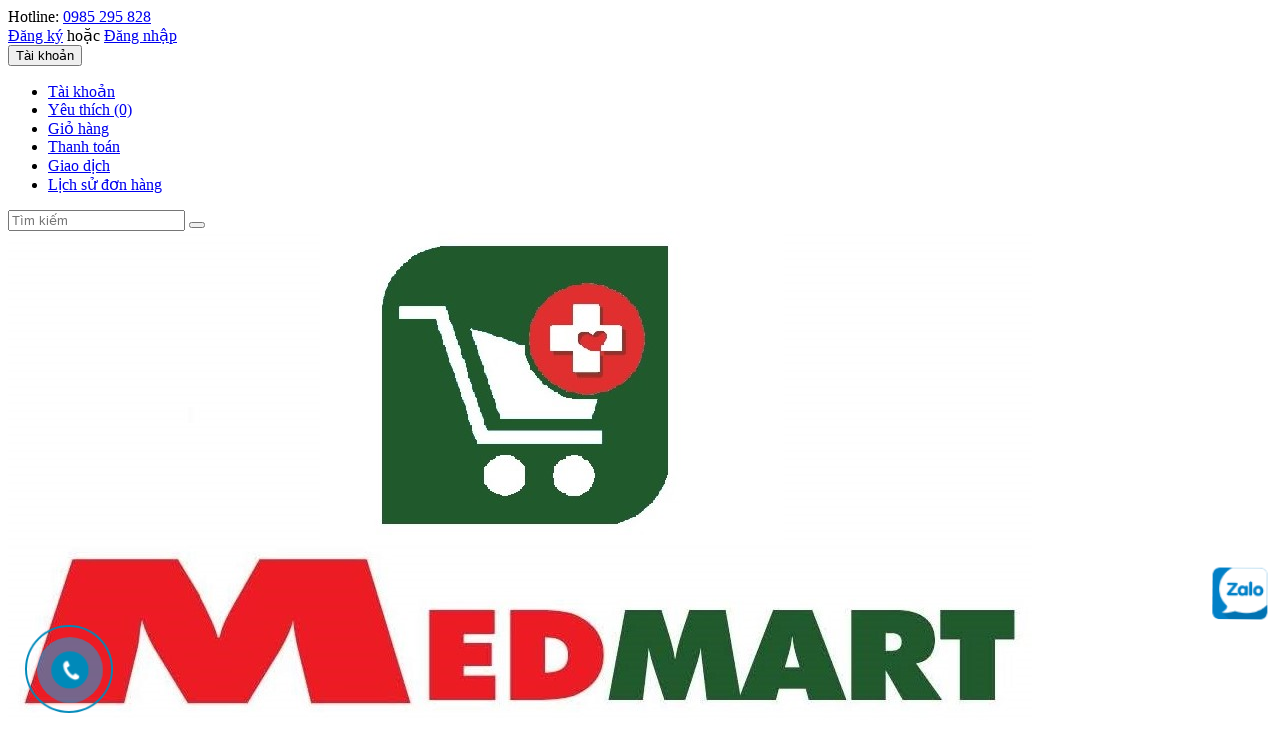

--- FILE ---
content_type: text/html; charset=utf-8
request_url: https://medmart.com.vn/ngung-tim-%E2%80%93-hien-tuong-cuc-ky-nguy-hiem-mua-dong
body_size: 11230
content:
<!DOCTYPE html>
<!--[if IE]><![endif]-->
<!--[if IE 8 ]>
<html dir="ltr" lang="vi" class="ie8"><![endif]-->
<!--[if IE 9 ]>
<html dir="ltr" lang="vi" class="ie9"><![endif]-->
<!--[if (gt IE 9)|!(IE)]><!-->
<html dir="ltr" lang="vi">
<!--<![endif]-->
<head><meta http-equiv="Content-Type" content="text/html; charset=utf-8">
    
    <meta name="viewport" content="width=device-width, initial-scale=1" />
    <meta http-equiv="X-UA-Compatible" content="IE=edge" />
    <meta name="theme-color" content="#FFFFFF"/>
    <title>Ngừng tim – hiện tượng cực kỳ nguy hiểm mùa đông</title>
    <base href="https://medmart.com.vn/" />
        <meta name="description" content="Ngừng tim – hiện tượng cực kỳ nguy hiểm mùa đông" />
                <meta property="og:url" content="https://medmart.com.vn/ngung-tim-–-hien-tuong-cuc-ky-nguy-hiem-mua-dong" />
                <meta property="og:type" content="article" />
                <meta property="og:title" content="Ngừng tim – hiện tượng cực kỳ nguy hiểm mùa đông" />
                <meta property="og:description" content="Ngừng tim – hiện tượng cực kỳ nguy hiểm mùa đông" />
                <meta property="image:alt" content="Ngừng tim – hiện tượng cực kỳ nguy hiểm mùa đông" />
                <meta property="og:image" content="https://medmart.com.vn/image/cache/catalog/nhoi-300x300.jpg" />
                <meta name="twitter:card" content="summary" />
                <meta name="twitter:title" content="Ngừng tim – hiện tượng cực kỳ nguy hiểm mùa đông" />
                <meta name="twitter:description" content="Ngừng tim – hiện tượng cực kỳ nguy hiểm mùa đông" />
                <meta name="twitter:image" content="https://medmart.com.vn/image/cache/catalog/nhoi-300x300.jpg" />
                <meta name="robots" content="index, follow, noodp, noydir" />
        
            <script type="application/ld+json">
    {
      "@context": "https://schema.org",
      "@type": "Article",
      "headline": "Ngừng tim – hiện tượng cực kỳ nguy hiểm mùa đông",
      "image": {
        "@type": "ImageObject",
        "url": "http://medmart.com.vnhttps://medmart.com.vn/image/cache/catalog/nhoi-300x300.jpg",
        "width": "228",
        "height": "228"
      },
      "author": {
        "@type": "Person",
        "name": ""
      },
      "mainEntityOfPage": {
         "@type": "WebPage",
         "@id": "http://medmart.com.vn"
      },  
      "publisher": {
        "@type": "Organization",
        "name": "",
        "logo": {
          "@type": "ImageObject",
          "url": "image/catalog/BANNER/LOGO-MEDMART_2022-up-web.jpg",
          "width": "80",
          "height": "80" 
        }
      },
      "datePublished": "16/11/2020",
      "dateModified": "16/11/2020"
    }
</script>            <script type="application/ld+json">
        {
           "@context": "https://schema.org",
           "@graph": [
              {
                 "@type": "Organization",
                 "@id": "https://medmart.com.vn/#organization",
                 "name": "Ngừng tim – hiện tượng cực kỳ nguy hiểm mùa đông",
                 "url": "https://medmart.com.vn/",
                 "sameAs": ["https://www.facebook.com/medmart.com.vn/","https://www.youtube.com/@medmart-thietbiytegiadinh828"],
                 "logo": {
                    "@type": "ImageObject",
                    "@id": "https://medmart.com.vn/#logo",
                    "url": "https://medmart.com.vn/image/catalog/BANNER/LOGO-MEDMART_2022-up-web.jpg",
                    "caption": "MedMart -Thiết bị y tế gia đình và chăm sóc sức khỏe chính hãng"
                 },
                 "image": {
                    "@id": "https://medmart.com.vn/#logo"
                 }
              },
              {
                 "@type": "WebSite",
                 "@id": "https://medmart.com.vn/#website",
                 "url": "https://medmart.com.vn/",
                 "name": "Ngừng tim – hiện tượng cực kỳ nguy hiểm mùa đông",
                 "publisher": {
                    "@id": "https://medmart.com.vn/#organization"
                 },
                 "potentialAction": {
                    "@type": "SearchAction",
                    "target": "https://medmart.com.vn/product/search?search={search_term_string}",
                    "query-input": "required name=search_term_string"
                 }
              },
              {
                 "@type": "WebPage",
                 "@id": "https://medmart.com.vn/#webpage",
                 "url": "https://medmart.com.vn/",
                 "inLanguage": "vi",
                 "name": "Ngừng tim – hiện tượng cực kỳ nguy hiểm mùa đông",
                 "isPartOf": {
                    "@id": "https://medmart.com.vn/#website"
                 },
                 "about": {
                    "@id": "https://medmart.com.vn/#organization"
                 },
                 "description": "Ngừng tim – hiện tượng cực kỳ nguy hiểm mùa đông"
              }
           ]
        }
    </script>        
            <link href="catalog/view/theme/pav_styleshop/stylesheet/bootstrap.min.css?v=1577683692" rel="stylesheet" />
        <link href="catalog/view/theme/pav_styleshop/stylesheet/stylesheet.css?v=1577683692" rel="stylesheet" />
        <link href="catalog/view/theme/pav_styleshop/javascript/font-awesome/css/font-awesome.min.css?v=1577683692" rel="stylesheet" />
                <script type="text/javascript" src="catalog/view/theme/pav_styleshop/javascript/jquery/jquery-2.1.1.min.js?v=1577683692"></script>
        <script type="text/javascript" src="catalog/view/theme/pav_styleshop/javascript/bootstrap/js/bootstrap.min.js?v=1577683692"></script>
        <script type="text/javascript" src="catalog/view/theme/pav_styleshop/javascript/common_base.js?v=1577683692"></script>
        <script type="text/javascript" src="catalog/view/theme/pav_styleshop/javascript/common.js?v=1577683692"></script>
        <script type="text/javascript" src="catalog/view/theme/pav_styleshop/javascript/jquery/owl-carousel/owl.carousel.min.js?v=1577683692"></script>
        <link rel="stylesheet" type="text/css" href="catalog/view/theme/pav_styleshop/stylesheet/jquery.fancybox.min (1).css" />
    <script type="text/javascript" src="catalog/view/theme/pav_styleshop/javascript/jquery.fancybox.min (1).js"></script>
    
            <link href="https://medmart.com.vn/ngung-tim-–-hien-tuong-cuc-ky-nguy-hiem-mua-dong" rel="canonical" />
            <link href="https://medmart.com.vn/image/catalog/BANNER/ICON-LOGO-MEDMART_2022.jpg" rel="icon" />
            <link href="https://medmart.com.vn/ngung-tim-–-hien-tuong-cuc-ky-nguy-hiem-mua-dong?amp=true" rel="amphtml" />
                    <link href="catalog/view/theme/pav_styleshop/stylesheet_custom/stylesheet.css?v=1577683692" rel="stylesheet" />
</head>
<body class="news-news common-home page-common-home layout-fullwidth">
<header id="header">
    <div id="topbar">
        <div class="container" style="position: relative;">
            <div class="show-desktop">
                <div class="quick-top-link">
                    <div class="welcome pull-left">
                        Hotline: <a href="tel:0985 295 828">0985 295 828</a>
                    </div>
                                                            <div class="welcome pull-right">
                                                    <a href="https://medmart.com.vn/dang-ky">Đăng ký</a> hoặc                            <a href="https://medmart.com.vn/dang-nhap">Đăng nhập</a>
                        
                        <div class="quick-access btn-group btn-top">
                            <button type="button" class="form-control" data-toggle="dropdown">
                                <span class="quick-icon">
                                    Tài khoản                                    <span class="fa fa-caret-down"></span>
                                </span>
                            </button>
                            <div class="dropdown-menu">
                                <ul class="links">
                                    <li><a href="https://medmart.com.vn/account/account">Tài khoản</a></li>
                                    <li><a href="https://medmart.com.vn/account/wishlist">Yêu thích (0)</a></li>
                                    <li><a href="https://medmart.com.vn/gio-hang">Giỏ hàng</a></li>
                                    <li><a href="https://medmart.com.vn/thanh-toan">Thanh toán</a></li>
                                    <li><a href="https://medmart.com.vn/account/transaction">Giao dịch</a></li>
                                    <li><a href="https://medmart.com.vn/account/order">Lịch sử đơn hàng</a></li>
                                                                    </ul>
                            </div>
                        </div>
                    </div>
                </div>
                <div id="search">
  <div class="input-group">
    <input type="text" name="search" placeholder="Tìm kiếm" value="" class="input-search form-control" />
    <span class="input-group-btn">
          <button class="button-search" type="button"><em class="fa fa-search"></em></button>
      </span>
  </div>
</div>            </div>
        </div>
    </div>
    <div id="header-main">
        <div class="container">
            <div class="row">
                <div class="col-lg-3 col-md-3 col-sm-6 col-xs-12 logo">
                    <div id="logo-theme">
                                                    <a href="https://medmart.com.vn/">
                                <img src="https://medmart.com.vn/image/catalog/BANNER/LOGO-MEDMART_2022-up-web.jpg" title="MedMart -Thiết bị y tế gia đình và chăm sóc sức khỏe chính hãng"
                                        alt="MedMart -Thiết bị y tế gia đình và chăm sóc sức khỏe chính hãng" class="img-responsive" /></a>
                                            </div>
                </div>
                <div class="col-sm-7 col-xs-12">
                    <div class="hidden-xs hidden-sm inner pull-left">
                                                <div class="support">
                                                        <div class="box-services">
                                <span class="pull-left"><i class="fa fa-truck">&nbsp;</i></span>
                                <div class="media-body"><h3><a href="" target="_blank" rel="noopener">VẬN CHUYỂN TOÀN QUỐC</a></h3>
                                    <small>Giao hàng thu tiền (COD)</small>
                                </div>
                            </div>
                                                        <div class="box-services">
                                <span class="pull-left"><i class="fa fa-refresh">&nbsp;</i></span>
                                <div class="media-body"><h3><a href="" target="_blank" rel="noopener">MUA HÀNG ĐA KÊNH</a></h3>
                                    <small>Trực tiếp-Online-TMĐT</small>
                                </div>
                            </div>
                                                        <div class="box-services">
                                <span class="pull-left"><i class="fa fa-phone">&nbsp;</i></span>
                                <div class="media-body"><h3><a href="" target="_blank" rel="noopener">HỖ TRỢ KHÁCH HÀNG 24/7</a></h3>
                                    <small>Call/Zalo: 0985.295.828</small>
                                </div>
                            </div>
                                                    </div>
                                            </div>
                </div>
                <div class="col-sm-2 col-xs-12"><div id="cart" class="cart pull-right">
  <div data-toggle="dropdown" data-loading-text="Đang tải" class="heading media dropdown-toggle">
    <div class="cart-inner media-body">
      <span class="icon-cart"></span>
      <h4>Giỏ hàng</h4>
      <a><span id="cart-total">0 sản phẩm - 0đ</span></a>
    </div>
  </div>
  <ul class="dropdown-menu pull-right" style="padding: 6px;">
        <li>
      <p class="text-center">Giỏ hàng của bạn trống!</p>
    </li>
      </ul>
</div>
</div>
            </div>
        </div>
    </div>
</header>
<div class="sidebar-offcanvas visible-xs visible-sm">
    <div class="offcanvas-inner panel-offcanvas">
        <div class="offcanvas-heading panel-heading">
            <button data-toggle="offcanvas" class="btn btn-primary offcanvas-exit" type="button"><i class="fa fa-times-circle" aria-hidden="true"></i></button>
        </div>
        <div class="offcanvas-body panel-body">
            <div id="offcanvasmenu"></div>
        </div>
    </div>
</div>
<style>
    .sidebar-offcanvas{
        width: 100%;
        background: #FFFFFF;
        left: -100%;
        transition: left 0.2s;
        z-index: 9999;
    }
</style>
<script type="text/javascript">
    $("#offcanvasmenu").html($("#bs-megamenu").html());

    $(".offcanvas").click(function () {
        $(".sidebar-offcanvas").css('left', '0');
    });

    $(".offcanvas-exit").click(function () {
        $(".sidebar-offcanvas").css('left', '-100%');
    });
</script>

<span class="">
<div id="pav-mainnav">
    <div class="container">
        <div class="pav-megamenu">
            <div class="navbar navbar-default" role="navigation">
                <div id="mainmenutop" class="megamenu" role="navigation">
                    <div class="navbar-header">
                        <button type="button" class="navbar-toggle hidden-lg hidden-md collapsed offcanvas"
                                data-toggle="offcanvas" data-target="#bs-megamenu"><span class="fa fa-bars"></span>
                        </button>
                        <div id="bs-megamenu" class="collapse navbar-collapse navbar-ex1-collapse hidden-sm hidden-xs">
                            <ul class="nav navbar-nav megamenu">
                                                                                                <li class="">
                                    <a href="https://medmart.com.vn/" target="_self">
                                        <span class="menu-title">Trang chủ</span>
                                                                            </a>
                                </li>
                                                                                                                                <li class="parent dropdown aligned-left">
                                    <a class="dropdown-toggle" data-toggle="dropdown" href="https://medmart.com.vn/gioi-thieu">
                                        <span class="menu-title">Về chúng tôi</span>
                                                                                <b class="caret"></b>
                                    </a>
                                    <div class="dropdown-menu level1">
                                        <div class="dropdown-menu-inner">
                                            <div class="row">
                                                <div class="mega-col col-xs-12 col-sm-12 col-md-12" data-type="menu">
                                                    <div class="mega-col-inner">
                                                        <ul>
                                                                                                                                                                                        <li class=""><a href="https://medmart.com.vn/privacy" target="_self"><span class="menu-title">Chính sách bảo mật</span></a>
                                                            </li>
                                                                                                                                                                                                                                                    <li class=""><a href="https://medmart.com.vn/delivery" target="_self"><span class="menu-title">Thông tin giao hàng</span></a>
                                                            </li>
                                                                                                                                                                                                                                                    <li class=""><a href="https://medmart.com.vn/terms" target="_self"><span class="menu-title">Các điều khoản</span></a>
                                                            </li>
                                                                                                                                                                                </ul>
                                                    </div>
                                                </div>
                                            </div>
                                        </div>
                                    </div>
                                </li>
                                                                                                                                <li class="">
                                    <a href="https://medmart.com.vn/san-pham" target="_self">
                                        <span class="menu-title">Sản phẩm</span>
                                                                            </a>
                                </li>
                                                                                                                                <li class="">
                                    <a href="https://medmart.com.vn/product/category?path=64" target="_self">
                                        <span class="menu-title">Khuyến mãi</span>
                                                                                    <img src="/image/catalog/khuyenmai2.gif" alt="Khuyến mãi" class="taskbar-image" />
                                                                            </a>
                                </li>
                                                                                                                                <li class="">
                                    <a href="https://medmart.com.vn/news/news?news_id=4" target="_self">
                                        <span class="menu-title">Hướng dẫn mua hàng</span>
                                                                            </a>
                                </li>
                                                                                                                                <li class="">
                                    <a href="https://medmart.com.vn/tin-tuc" target="_self">
                                        <span class="menu-title">Tin tức</span>
                                                                            </a>
                                </li>
                                                                                                                                <li class="">
                                    <a href="https://medmart.com.vn/lien-he" target="_self">
                                        <span class="menu-title">Liên hệ</span>
                                                                            </a>
                                </li>
                                                                                            </ul>
                        </div>
                    </div>
                </div>
            </div>
        </div>
    </div>
</div>

<div class="sidebar-offcanvas sidebar visible-xs visible-sm">
    <div class="offcanvas-inner panel panel-offcanvas">
        <div class="offcanvas-heading panel-heading">
            <button data-toggle="offcanvas" class="btn btn-default offcanvas-exit" type="button"><span class="fa fa-times"></span></button>
        </div>
        <div class="offcanvas-body panel-body">
            <div id="offcanvasmenu">
                <ul class="nav navbar-nav megamenu">
                                                                <li class=""><a href="https://medmart.com.vn/" target="_self"><span class="menu-title">Trang chủ</span></a></li>
                                                                                <li class="parent dropdown  aligned-left"><i class="click-canavs-menu fa fa-plus-square"></i><a class="dropdown-toggle" data-toggle="dropdown" href="https://medmart.com.vn/gioi-thieu" target="_self"><span class="menu-title">Về chúng tôi</span><b class="caret"></b></a>
                        <div class="dropdown-menu level1">
                            <div class="dropdown-menu-inner">
                                <div class="row">
                                    <div class="mega-col col-xs-12 col-sm-12 col-md-12" data-type="menu">
                                        <div class="mega-col-inner">
                                            <ul>
                                                                                                                                                            <li class=""><a href="https://medmart.com.vn/privacy" target="_self"><span class="menu-title">Chính sách bảo mật</span></a></li>
                                                                                                                                                                                                                <li class=""><a href="https://medmart.com.vn/delivery" target="_self"><span class="menu-title">Thông tin giao hàng</span></a></li>
                                                                                                                                                                                                                <li class=""><a href="https://medmart.com.vn/terms" target="_self"><span class="menu-title">Các điều khoản</span></a></li>
                                                                                                                                                </ul>
                                        </div>
                                    </div>
                                </div>
                            </div>
                        </div>
                    </li>
                                                                                    <li class=""><a href="https://medmart.com.vn/san-pham" target="_self"><span class="menu-title">Sản phẩm</span></a></li>
                                                                                    <li class=""><a href="https://medmart.com.vn/product/category?path=64" target="_self"><span class="menu-title">Khuyến mãi</span></a></li>
                                                                                    <li class=""><a href="https://medmart.com.vn/news/news?news_id=4" target="_self"><span class="menu-title">Hướng dẫn mua hàng</span></a></li>
                                                                                    <li class=""><a href="https://medmart.com.vn/tin-tuc" target="_self"><span class="menu-title">Tin tức</span></a></li>
                                                                                    <li class=""><a href="https://medmart.com.vn/lien-he" target="_self"><span class="menu-title">Liên hệ</span></a></li>
                                                        </ul>
            </div>
        </div>
    </div>
</div>

<script type="text/javascript">
    $("#offcanvasmenu").html($("#bs-megamenu").html());

    $(".offcanvas").click(function () {
        $(".sidebar-offcanvas").css('left', '0');
    });

    $(".offcanvas-exit").click(function () {
        $(".sidebar-offcanvas").css('left', '-100%');
    });
</script>
<!-- sys-notification -->
<div id="sys-notification">
    <div class="container">
        <div id="notification"></div>
    </div>
</div>
<!-- /sys-notification -->
</span><div class="container">
</div><div class="container">
    <div class="row">
        <aside id="column-left" class="col-sm-3 sidebar">
    <span class="">
<div class="box nopadding">
    <div class="box-heading"><span>Danh mục Tin tức</span></div>
    <div class="box-content" id="pav-categorymenu">
        <ul class="level1">
                                        <li class="last"><a
                            href="https://medmart.com.vn/tin-tuc"
                            title="Tin tức">Tin tức</a></li>
                                </ul>
    </div>
</div>
</span>  </aside>
                <div id="content" class="col-sm-9">
            <div id="blog-info" class="pav-blog wrapper blog-wrapper">
                        <h1>Ngừng tim – hiện tượng cực kỳ nguy hiểm mùa đông</h1>
            <p class="news-detail-date-added"><i class="fa fa-calendar"
                                                 aria-hidden="true"></i> 16/11/2020</p>
            <div>
                
                <div id="tab-description"><div class="sidebar-1">
<div class="header-content width_common">&nbsp;</div>
<p class="description">Số lượng người bệnh đột ngột ngừng tim tăng cao v&agrave;o m&ugrave;a đ&ocirc;ng, ở mọi lứa tuổi, từ người khỏe mạnh b&igrave;nh thường tới người c&oacute; nhiều bệnh nền.</p>
<article class="fck_detail ">
<p class="Normal">Bệnh nh&acirc;n nữ, 65 tuổi, ở Ph&uacute;c X&aacute;, quận Ba Đ&igrave;nh, đột ngột bị mệt v&agrave; đau tức ngực rồi bất tỉnh, mất &yacute; thức đột ngột v&agrave;o s&aacute;ng sớm 27/10. L&uacute;c 6h10, chồng b&agrave; gọi cấp cứu. Một b&aacute;c sĩ v&agrave; một điều dưỡng của trung t&acirc;m cấp cứu 115 H&agrave; Nội tới sau 5 ph&uacute;t.</p>
<p class="Normal">Kiểm tra thấy bệnh nh&acirc;n kh&ocirc;ng thở, kh&ocirc;ng c&oacute; mạch cảnh, mạch bẹn, y b&aacute;c sĩ tiến h&agrave;nh &eacute;p tim ngo&agrave;i lồng ngực song song với b&oacute;p b&oacute;ng oxy hỗ trợ h&ocirc; hấp, khai th&ocirc;ng đường thở li&ecirc;n tục trong 30 ph&uacute;t. Cho đến khi tim bệnh nh&acirc;n đập lại, người bệnh được xe cấp cứu đưa tới bệnh viện gần nhất.</p>
<p class="Normal">B&aacute;c sĩ Trần Anh Thắng, Ph&oacute; gi&aacute;m đốc Trung t&acirc;m Cấp cứu 115 H&agrave; Nội, cho biết c&oacute; khoảng 10 ca bệnh tương tự được cấp cứu th&agrave;nh c&ocirc;ng trong năm 2020. C&aacute;c ca bệnh thường xuất hiện nhiều v&agrave;o m&ugrave;a đ&ocirc;ng, khi thời tiết trở lạnh, tr&ecirc;n mọi lứa tuổi, xuất hiện ở cả người c&oacute; bệnh nền v&agrave; người kh&ocirc;ng c&oacute; bệnh nền.</p>
<p class="Normal">T&igrave;nh trạng tim ngừng hoạt động đột ngột, ngừng cung cấp m&aacute;u cho cơ thể như tr&ecirc;n được gọi l&agrave; ngừng tuần ho&agrave;n. Người cao tuổi c&oacute; c&aacute;c bệnh l&yacute; về tim mạch v&agrave; h&ocirc; hấp như suy tim, nhồi m&aacute;u cơ tim đ&atilde; đặt stent, c&oacute; nguy cơ mắc ngừng tuần ho&agrave;n cao. Ngo&agrave;i ra, người trẻ gồm người chơi thể thao, người c&oacute; bệnh l&yacute; tiềm ẩn m&agrave; kh&ocirc;ng biết, c&oacute; bệnh nhồi m&aacute;u cơ tim, hoặc tai biến mạch m&aacute;u n&atilde;o do vỡ ph&igrave;nh mạch hoặc người vận động qu&aacute; sức, cũng c&oacute; nguy cơ mắc bệnh v&agrave; c&oacute; xu hướng tăng l&ecirc;n.</p>
<p class="Normal">Tỷ lệ cấp cứu ngừng tuần ho&agrave;n th&agrave;nh c&ocirc;ng tr&ecirc;n thế giới chỉ 10%, một số khu vực chỉ c&oacute; 2-3%. Cấp cứu cho người trẻ tuổi c&oacute; tỷ lệ th&agrave;nh c&ocirc;ng cao hơn do họ thường kh&ocirc;ng c&oacute; bệnh nền.</p>
<figure class="tplCaption action_thumb_added" data-size="true">
<div class="fig-picture"><picture><source srcset="https://i1-suckhoe.vnecdn.net/2020/10/29/b428611ba0f65ea807e7-6731-1603951893.jpg?w=680&amp;h=0&amp;q=100&amp;dpr=1&amp;fit=crop&amp;s=Wm_dToki8-QvBRHsi-X0xA 1x, https://i1-suckhoe.vnecdn.net/2020/10/29/b428611ba0f65ea807e7-6731-1603951893.jpg?w=1020&amp;h=0&amp;q=100&amp;dpr=1&amp;fit=crop&amp;s=Wrhz3XvewZxAjpOU3xrN7g 1.5x, https://i1-suckhoe.vnecdn.net/2020/10/29/b428611ba0f65ea807e7-6731-1603951893.jpg?w=680&amp;h=0&amp;q=100&amp;dpr=2&amp;fit=crop&amp;s=dyDPnwhtuQJwJpdp215CJg 2x" data-srcset="https://i1-suckhoe.vnecdn.net/2020/10/29/b428611ba0f65ea807e7-6731-1603951893.jpg?w=680&amp;h=0&amp;q=100&amp;dpr=1&amp;fit=crop&amp;s=Wm_dToki8-QvBRHsi-X0xA 1x, https://i1-suckhoe.vnecdn.net/2020/10/29/b428611ba0f65ea807e7-6731-1603951893.jpg?w=1020&amp;h=0&amp;q=100&amp;dpr=1&amp;fit=crop&amp;s=Wrhz3XvewZxAjpOU3xrN7g 1.5x, https://i1-suckhoe.vnecdn.net/2020/10/29/b428611ba0f65ea807e7-6731-1603951893.jpg?w=680&amp;h=0&amp;q=100&amp;dpr=2&amp;fit=crop&amp;s=dyDPnwhtuQJwJpdp215CJg 2x" /><img class="lazy lazied" src="https://i1-suckhoe.vnecdn.net/2020/10/29/b428611ba0f65ea807e7-6731-1603951893.jpg?w=680&amp;h=0&amp;q=100&amp;dpr=1&amp;fit=crop&amp;s=Wm_dToki8-QvBRHsi-X0xA" alt="Một ca cấp cứu người ngừng tuần ho&agrave;n của Trung t&acirc;m cấp cứu 115 H&agrave; Nội. Ảnh: Văn Phong." data-src="https://i1-suckhoe.vnecdn.net/2020/10/29/b428611ba0f65ea807e7-6731-1603951893.jpg?w=680&amp;h=0&amp;q=100&amp;dpr=1&amp;fit=crop&amp;s=Wm_dToki8-QvBRHsi-X0xA" data-ll-status="loaded" /></picture></div>
<figcaption>
<p class="Image">Một ca cấp cứu người ngừng tuần ho&agrave;n của Trung t&acirc;m cấp cứu 115 H&agrave; Nội. Ảnh:&nbsp;<em>Văn Phong.</em></p>
</figcaption>
</figure>
<p class="Normal">"Cứ 10 ca ngừng tuần ho&agrave;n m&agrave; cứu được 5 người th&ocirc;i đ&atilde; l&agrave; qu&aacute; th&agrave;nh c&ocirc;ng so với mong đợi", b&aacute;c sĩ Thắng n&oacute;i.</p>
<p class="Normal">B&aacute;c sĩ giải th&iacute;ch bệnh xảy ra rất nhanh, chỉ v&agrave;i ph&uacute;t sau khi ngừng tuần ho&agrave;n, bộ n&atilde;o sẽ bị tổn thương kh&ocirc;ng thể phục hồi, c&aacute;c cơ quan kh&aacute;c của cơ thể sẽ bị ảnh hưởng nặng nề. Trong khi đ&oacute;, đa số người ngừng tuần ho&agrave;n kh&ocirc;ng được ph&aacute;t hiện sớm, người nh&agrave; qu&aacute; lo lắng n&ecirc;n vội v&agrave;ng đưa bệnh nh&acirc;n đi viện.</p>
<p class="Normal">Theo b&aacute;c sĩ Thắng, thời gian v&agrave;ng của cấp cứu ngừng tuần ho&agrave;n chỉ c&oacute; ba ph&uacute;t, cần phải &eacute;p tim ngay khi ph&aacute;t hiện bệnh nh&acirc;n. Nếu cấp cứu ban đầu kh&ocirc;ng tốt, bệnh nh&acirc;n c&oacute; thể tử vong hoặc bị tổn thương nặng kh&ocirc;ng thể cứu chữa. V&igrave; vậy cấp cứu ngừng tuần ho&agrave;n ngoại viện rất quan trọng, gi&uacute;p cứu sống bệnh nh&acirc;n, giảm thiểu nguy cơ biến chứng, v&iacute; dụ liệt.</p>
<p class="Normal">Tuy nhi&ecirc;n, mỗi đối tượng người bệnh c&oacute; sự kh&aacute;c biệt trong &eacute;p tim, sơ cứu. Do đ&oacute;, b&aacute;c sĩ Thắng khuyến c&aacute;o người d&acirc;n n&ecirc;n gọi cấp cứu ngay để được người c&oacute; chuy&ecirc;n m&ocirc;n hỗ trợ khi ph&aacute;t hiện người ngừng tuần ho&agrave;n. "Thậm ch&iacute;, mọi người c&oacute; thể y&ecirc;u cầu 115 hướng dẫn để cứu người bệnh", b&aacute;c sĩ Thắng n&oacute;i. Ngo&agrave;i việc được hướng dẫn sơ cứu đ&uacute;ng, nh&acirc;n vi&ecirc;n y tế c&oacute; thể tư vấn c&aacute;ch di chuyển nạn nh&acirc;n ra khỏi hiện trường nguy hiểm nếu c&oacute;.</p>
<p class="Normal">B&aacute;c sĩ cũng khuy&ecirc;n người d&acirc;n chờ đợi xe cấp cứu v&agrave; nh&acirc;n vi&ecirc;n y tế đến thay v&igrave; gọi taxi đưa người bệnh đi viện, kh&ocirc;ng tự &yacute; di chuyển người ngừng tuần ho&agrave;n v&igrave; c&oacute; thể g&acirc;y th&ecirc;m tổn thương.</p>
<p class="Normal" align="right"><strong>Chi L&ecirc;</strong></p>
<p class="Normal" align="right"><strong>VnExpress</strong></p>
</article>
</div></div>
            </div>
            <hr />
                        <strong style="font-size: 20px;">Tin liên quan</strong>
            <div class="news-related">
                <ul style="list-style: none;">
                                        <li><a href="https://medmart.com.vn/nhung-luu-y-truoc-va-sau-khi-tiem-vaccine-covid-19" title="Những lưu ý trước và sau khi tiêm vaccine Covid-19"
                           alt="Những lưu ý trước và sau khi tiêm vaccine Covid-19"><i class="fa fa-angle-right"
                                                                 aria-hidden="true"></i> Những lưu ý trước và sau khi tiêm vaccine Covid-19                        </a></li>
                                        <li><a href="https://medmart.com.vn/12-thuc-pham-tang-suc-de-khang-cho-co-the-truoc-mua-dich-benh" title="12 thực phẩm tăng sức đề kháng cho cơ thể trước mùa dịch bệnh"
                           alt="12 thực phẩm tăng sức đề kháng cho cơ thể trước mùa dịch bệnh"><i class="fa fa-angle-right"
                                                                 aria-hidden="true"></i> 12 thực phẩm tăng sức đề kháng cho cơ thể trước mùa dịch bệnh                        </a></li>
                                        <li><a href="https://medmart.com.vn/120-nguoi-du-dieu-kien-roi-khoi-khu-cach-ly-tai-lang-son" title="120 người đủ điều kiện rời khỏi khu cách ly tại Lạng Sơn"
                           alt="120 người đủ điều kiện rời khỏi khu cách ly tại Lạng Sơn"><i class="fa fa-angle-right"
                                                                 aria-hidden="true"></i> 120 người đủ điều kiện rời khỏi khu cách ly tại Lạng Sơn                        </a></li>
                                        <li><a href="https://medmart.com.vn/13-16-nguoi-nhiem-covid-19-da-khoi-benh-ha-tinh-nhom-cong-nhan-trung-quoc-thue-khach-san-cach-ly-da-duoc-quay-lai-lam-viec" title="13/16 người nhiễm Covid-19 đã khỏi bệnh, Hà Tĩnh: Nhóm công nhân Trung Quốc thuê khách sạn cách ly đã được quay lại làm việc"
                           alt="13/16 người nhiễm Covid-19 đã khỏi bệnh, Hà Tĩnh: Nhóm công nhân Trung Quốc thuê khách sạn cách ly đã được quay lại làm việc"><i class="fa fa-angle-right"
                                                                 aria-hidden="true"></i> 13/16 người nhiễm Covid-19 đã khỏi bệnh, Hà Tĩnh: Nhóm công nhân Trung Quốc thuê khách sạn cách ly đã được quay lại làm việc                        </a></li>
                                        <li><a href="https://medmart.com.vn/15-dau-hieu-canh-bao-ban-bi-benh-tieu-duong" title="15 dấu hiệu cảnh báo bạn bị bệnh tiểu đường"
                           alt="15 dấu hiệu cảnh báo bạn bị bệnh tiểu đường"><i class="fa fa-angle-right"
                                                                 aria-hidden="true"></i> 15 dấu hiệu cảnh báo bạn bị bệnh tiểu đường                        </a></li>
                                    </ul>
            </div>
            <hr />
                                                <div class="tab-pane" id="tab-comment">
                <form class="form-horizontal" id="form-comment">
                    <div id="comment"><p>Không có bình luận nào cho bài viết.</p>
</div>
                    <h2>Viết bình luận</h2>
                                        <div class="form-group required">
                        <div class="col-sm-12">
                            <label class="control-label" for="input-name">Họ & Tên đệm</label>
                            <input type="text" name="name" value="" id="input-name"
                                   class="form-control" />
                        </div>
                    </div>
                    <div class="form-group required">
                        <div class="col-sm-12">
                            <label class="control-label" for="input-comment">Nội dung bình luận</label>
                            <textarea name="text" rows="5" id="input-comment" class="form-control"></textarea>
                        </div>
                    </div>
                                        <div class="buttons clearfix">
                        <div class="pull-right">
                            <button type="button" id="button-comment" data-loading-text="Đang tải..."
                                    class="btn btn-primary">Gửi</button>
                        </div>
                    </div>
                                    </form>
            </div>
                                                <hr />
                    <div class="fb-comments" data-href="" data-width="100%" data-numposts="5"></div>
                                    </div>
        </div>
            </div>
</div>
<script type="text/javascript">
    $('#comment').delegate('.pagination a', 'click', function (e) {
        e.preventDefault();

        $('#comment').fadeOut('slow');

        $('#comment').load(this.href);

        $('#comment').fadeIn('slow');
    });



    $('#button-comment').on('click', function () {
        $.ajax({
            url: '/news/news/write?news_id=105',
            type: 'post',
            dataType: 'json',
            data: $("#form-comment").serialize(),
            beforeSend: function () {
                $('#button-comment').button('loading');
            },
            complete: function () {
                $('#button-comment').button('reset');
            },
            success: function (json) {
                $('.alert-success, .alert-danger').remove();

                if (json['error']) {
                    $('#comment').after('<div class="alert alert-danger"><i class="fa fa-exclamation-circle"></i> ' + json['error'] + '</div>');
                }

                if (json['success']) {
                    $('#comment').after('<div class="alert alert-success"><i class="fa fa-check-circle"></i> ' + json['success'] + '</div>');

                    $('input[name=\'name\']').val('');
                    $('textarea[name=\'text\']').val('');
                }
            }
        });
    });
    </script>
	<div class="container">
</div><div class="container">
</div><footer id="footer">
    <div class="footer-center">
        <div class="container">
            <div class="row">
                <div class="col-lg-4 col-md-4 col-sm-4 col-xs-12">
                    <img src="https://medmart.com.vn/image/catalog/BANNER/LOGO-MEDMART_2022-up-web.jpg" class="img-responsive footer-logo" style="max-width: 100%;" alt="logo footer" />
                    <br/>
                    <ul class="social">
                        <li class="first"><a href="#"><span
                                        class="fa fa-map-marker">&nbsp;</span>Địa chỉ                                : CT12B-KĐT Kim Văn Kim Lũ, P.Đại Kim, Q.Hoàng Mai, TP.Hà Nội</a></li>
                        <li><a href="#"><span class="fa fa-mobile-phone">&nbsp;</span>Điện thoại                                : 0985 295 828</a></li>
                        <li class="last"><a href="#"><span
                                        class="fa fa-envelope">&nbsp;</span>Email                                : medmartvn@gmail.com</a></li>
                    </ul>
                </div>
                                
                <div class="col-md-5 col-sm-5 col-xs-12">
                    <div class=" box newsletter_block" id="newsletter_18008">
                        <div class="box-heading"><span>Đăng ký nhận tin</span></div>
                        <div class="description">Đăng ký email để nhanh chóng nhận được các thông báo về khuyến mại, chương trình giảm giá của chúng tôi</div>

                        <div class="block_content">
                            <form id="formNewLestter" method="post" action="">
                                <div class="input-group">
                                    <input type="text" class="form-control inputNew" id="input_email_newsletter"
                                           placeholder="Nhập email tại đây..." size="18" name="email">

                                    <span class="input-group-btn">
                                                <button type="submit" name="submitNewsletter"
                                                        class="btn btn-primary button_mini">Đăng ký</button>
                                            </span>
                                </div>

                                <input type="hidden" value="1" name="action">
                                <div class="valid"></div>
                            </form>
                        </div>
                    </div>

                    <script type="text/javascript">

                        $(document).ready(function () {
                            var id = 'newsletter_12091';
                            $('#' + id + ' .box-heading').bind('click', function () {
                                $('#' + id).toggleClass('active');
                            });

                            $('#formNewLestter').on('submit', function () {
                                var email = $('.inputNew').val();
                                $(".success_inline, .warning_inline, .error").remove();
                                if (!isValidEmailAddress(email)) {
                                    $('.valid').html("<div class=\"error alert alert-danger\">Email không hợp lệ<button type=\"button\" class=\"close\" data-dismiss=\"alert\">×</button></div></div>");
                                    $('.inputNew').focus();
                                    return false;
                                }
                                var url = "/tool/newsletter";
                                $.ajax({
                                    type: "post",
                                    url: url,
                                    data: $("#formNewLestter").serialize(),
                                    dataType: 'json',
                                    success: function (json) {
                                        $(".success_inline, .warning_inline, .error").remove();
                                        if (json['error']) {
                                            $('.valid').html("<div class=\"warning_inline alert alert-danger\">" + json['error'] + "<button type=\"button\" class=\"close\" data-dismiss=\"alert\">×</button></div>");
                                        }
                                        if (json['success']) {
                                            $('.valid').html("<div class=\"success_inline alert alert-success\">" + json['success'] + "<button type=\"button\" class=\"close\" data-dismiss=\"alert\">×</button></div>");
                                        }

                                        $('.inputNew').val('');
                                    }
                                });
                                return false;
                            });
                        });

                        function isValidEmailAddress(emailAddress) {
                            var pattern = new RegExp(/^(("[\w-\s]+")|([\w-]+(?:\.[\w-]+)*)|("[\w-\s]+")([\w-]+(?:\.[\w-]+)*))(@((?:[\w-]+\.)*\w[\w-]{0,66})\.([a-z]{2,6}(?:\.[a-z]{2})?)$)|(@\[?((25[0-5]\.|2[0-4][0-9]\.|1[0-9]{2}\.|[0-9]{1,2}\.))((25[0-5]|2[0-4][0-9]|1[0-9]{2}|[0-9]{1,2})\.){2}(25[0-5]|2[0-4][0-9]|1[0-9]{2}|[0-9]{1,2})\]?$)/i);
                            return pattern.test(emailAddress);
                        }
                        </script>

                    <ul class="list-inline" style="margin-top: 20px; margin-left: 10px;">
                        <li><a href="https://www.facebook.com/medmart.com.vn/"><i class="fa fa-facebook-official fa-2x"
                                                                  aria-hidden="true"></i></a></li>
                        <li><a href=""><i class="fa fa-twitter fa-2x" aria-hidden="true"></i></a>
                        </li>
                        <li><a href=""><i class="fa fa-instagram fa-2x" aria-hidden="true"></i></a>
                        </li>

                    </ul>
                </div>
                
                <div class="col-md-3 col-sm-3 col-xs-12">
                                            <div class="fb-page" data-href="https://www.facebook.com/medmart.com.vn/" data-small-header="false"
                             data-adapt-container-width="true" data-hide-cover="false" data-show-facepile="true">
                            <blockquote cite="https://www.facebook.com/medmart.com.vn/" class="fb-xfbml-parse-ignore"><a
                                        href="https://www.facebook.com/medmart.com.vn/"></a></blockquote>
                        </div>
                                    </div>

            </div>
        </div>
    </div>

    <div id="powered">
        <div class="container">
            <div id="top"><a class="scrollup" href="#" style="display: inline;"><i class="fa fa-angle-up"></i>Top</a>
            </div>
            <div class="copyright pull-left">
                &copy; Copyright 2019-2025 MedMart. Thiết kế bởi <a target="_blank" href="https://zozo.vn/?utm_source=medmart.com.vn&utm_medium=referral&utm_campaign=admincopyright&utm_term=footerurl&utm_content=footer?utm_source=medmart.com.vn&utm_medium=referral&utm_campaign=copyrightwebdesign&utm_term=footerurl&utm_content=footer">Zozo</a>            </div>
            <div id="footer_payment" class="paypal pull-right"></div>
        </div>
    </div>
</footer>
        
<link href="catalog/view/theme/default/stylesheet/callnow.min.css" type="text/css" rel="stylesheet" media="screen" />
<div class="callnow-button-box version_old">
            <a href="tel:0985295828" mypage="" rel="nofollow"><div
            class="callnowone"><div
            class="animated infinite zoomIn callnow-circle"></div><div
            class="animated infinite pulse callnow-circle-fill"></div><div
            class="animated infinite tada callnow-img-circle"></div></div>
        </a>
        </div>
    <div class="button_zalo_custom"><a href="https://zalo.me/0985295828" title="Chat Zalo" target="_blank"><img src="/catalog/view/theme/default/image/social/zalo_logo.png" alt="Zalo Logo"></a></div><style>.button_zalo_custom {
                        display: block !important;
                        position: fixed;
                        right: 15px;
                        float: left;
                        bottom: 100px;
                        width: 50px;
                        height: 50px;
                        z-index:9999;
                    }
                    .button_zalo_custom img {
                        max-width:100%;
                        background-color: #FFFFFF;
                        border-radius: 5px;
                        -webkit-animation-duration: 1s;
                        -webkit-animation-fill-mode: both;
                        -webkit-animation-name: tada;
                        -webkit-animation-iteration-count: infinite;
                        animation-duration: 1s;
                        animation-fill-mode: both;
                        animation-name: tada;
                        animation-iteration-count: infinite;
                    }</style>    <div class="fb-plugin-chat-container"></div>
<script>
function detectIsMobile(plusWidthScreen) {
    if (plusWidthScreen && screen && screen.width) {
            return (screen.width <= 699 || navigator.userAgent.match(/(iPad|iPhone|iPod|Android)/g) ? true : false);
        }
        else {
        return (navigator.userAgent.match(/(iPad|iPhone|iPod|Android)/g) ? true : false);
    }
}

(function (d) {
    var appId = '829732533863539';
    var pageId = '1211848165642055';
    var ref = '';

    var js, id = 'facebook-jssdk';
    if (d.getElementById(id)) {
        return;
    }
    
    js = d.createElement('script');
    js.id = id;
    js.async = true;
    js.src = "https://connect.facebook.net/vi_VN/sdk/xfbml.customerchat.js#xfbml=1&appId=" + appId + "&version=v2.0";
    js.onload = function () {
        $('.fb-plugin-chat-container').html('<div class="fb-customerchat" page_id="' + pageId + '" ref="' + ref + '"           minimized="false"></div>');
        if (detectIsMobile(true)) {
            var interval = setInterval(function () {
                var fbDialog = $('#fb-root .fb_dialog');
                if (fbDialog && fbDialog.length > 0) {
                    fbDialog
                            .css('display', 'inline')
                            .html('<img src="//staticxx.facebook.com/images/messaging/commerce/livechat/MessengerIcon.png" height="60" width="60" alt="FB Message" class="img">')
                            .click(function (e) {
                                window.open('//m.me/' + pageId + '?ref=' + ref, '_blank');
                            });
                    clearInterval(interval);
                }
            }, 250);
        }
    };
    d.getElementsByTagName('head')[0].appendChild(js);
}(document));
</script>    <!-- Facebook script -->
<div id="fb-root"></div>
<script type="text/javascript">
    (function (d, s, id) {
        var js, fjs = d.getElementsByTagName(s)[0];
        if (d.getElementById(id)) return;
        js = d.createElement(s);
        js.id = id;
        js.src = "//connect.facebook.net/vi_VN/sdk.js#xfbml=1&version=v3.2&appId=829732533863539";
        fjs.parentNode.insertBefore(js, fjs);
    }(document, 'script', 'facebook-jssdk'));
</script>




</body>
</html>